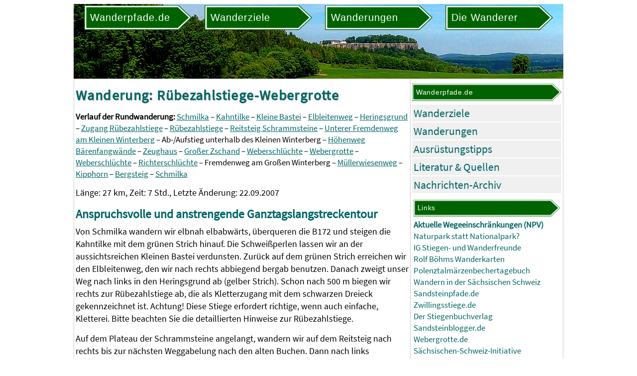

--- FILE ---
content_type: text/html
request_url: https://www.wanderpfade.de/Wanderung-413.html
body_size: 2966
content:
<!DOCTYPE html>
<html lang="de">
<head>
<link rel="stylesheet" href="wanderpfade5.css">

<!-- photoswipe -->
<link rel="stylesheet" href="/scripts/PhotoSwipe/dist/photoswipe.css">

<meta http-equiv="content-style-type" content="text/css" >
<meta http-equiv="content-type" content="text/html; charset=iso-8859-1" >
<meta http-equiv="content-language" content="de" >
<meta name="keywords" lang="de" content="Nationalpark, Sächsische Schweiz, Elbsandsteingebirge, Wandern, Wanderungen, Wanderwege, Wanderpfade, Bilder" >
<meta name="description" lang="de" content="Wandern im Nationalpark Sächsische Schweiz und Umgebung. Über 230 Wanderungen, 700 Wanderziele und ca. 4600 Bilder vom Elbsandsteingebirge und der Region" >

<meta name="author" content="Carsten Rücker, Dresden" >
<meta name="date" content="#MetaDate#" >
<meta name="google-site-verification" content="iWW6eyfR6YCbraAWuPl53f70-W8KnDux0uxo0Z-yKa4" >
<meta name="viewport" content="width=device-width, initial-scale=1.0">

<script language="javascript" type="text/javascript" src="/scripts/scripts.js"></script>
<script language="javascript" type="text/javascript" src="wanderpfade.js"></script>
<title>Wanderung: Rübezahlstiege-Webergrotte - Wandern Sächsische Schweiz - Wanderziele und Wanderungen im Elbsandsteingebirge und Nationalpark</title>
</head>
<body>
<div id="PageContent">

<header>
<div class="KopfNaviMenu">
<div id="BurgerMenu">
<button onclick="toggleBurgerMenu()" class="BurgerMenuButton">
<img id="MenuIcon" style="max-width:50px; max-height:50px; margin: auto 20px auto 15px;" src="/pics/menu.png">
</button>
<div id="BurgerMenuContent"></div>
</div>

<svg id="NaviId_1" class="WegweiserSvg Wackelt" width="150px" viewBox="0 0 150 35" xmlns:xlink="http://www.w3.org/1999/xlink">
<a xlink:href="/">
<g>
<polygon class="fil0 str0" points="0,0 132,0 150,17 132,34 0,34 "></polygon>
<polygon class="fil1 str1" points="3,3 131,3 146,17 131,31 3,31 "></polygon>
<text x="8" y="22" style="font-family:Roboto,Arial; font-size:14px; font-weight:normal; fill:#ffffff; letter-spacing: 0.05em;">
Wanderpfade.de
</text>
</g>
</a>
</svg>

<svg id="NaviId_2" class="WegweiserSvg Wackelt" width="150px" viewBox="0 0 150 35" xmlns:xlink="http://www.w3.org/1999/xlink">
<a xlink:href="Wanderziele.html">
<g>
<polygon class="fil0 str0" points="0,0 132,0 150,17 132,34 0,34 "></polygon>
<polygon class="fil1 str1" points="3,3 131,3 146,17 131,31 3,31 "></polygon>
<text x="8" y="22" style="font-family:Roboto,Arial; font-size:14px; font-weight:normal; fill:#ffffff; letter-spacing: 0.05em;">
Wanderziele
</text>
</g>
</a>
</svg>

<svg id="NaviId_3" class="WegweiserSvg Wackelt" width="150px" viewBox="0 0 150 35" xmlns:xlink="http://www.w3.org/1999/xlink">
<a xlink:href="Wanderungen.html">
<g>
<polygon class="fil0 str0" points="0,0 132,0 150,17 132,34 0,34 "></polygon>
<polygon class="fil1 str1" points="3,3 131,3 146,17 131,31 3,31 "></polygon>
<text x="8" y="22" style="font-family:Roboto,Arial; font-size:14px; font-weight:normal; fill:#ffffff; letter-spacing: 0.05em;">
Wanderungen
</text>
</g>
</a>
</svg>

<svg id="NaviId_5" class="WegweiserSvg Wackelt" width="150px" viewBox="0 0 150 35" xmlns:xlink="http://www.w3.org/1999/xlink">
<a xlink:href="Impressum.html">
<g>
<polygon class="fil0 str0" points="0,0 132,0 150,17 132,34 0,34 "></polygon>
<polygon class="fil1 str1" points="3,3 131,3 146,17 131,31 3,31 "></polygon>
<text x="8" y="22" style="font-family:Roboto,Arial; font-size:14px; font-weight:normal; fill:#ffffff; letter-spacing: 0.05em;">
Die Wanderer
</text>
</g>
</a>
</svg>

</div>
</header>

<main>

<article>
<h1>Wanderung: Rübezahlstiege-Webergrotte</h1>
<p style="font-size:0.9em;"><strong>Verlauf der Rundwanderung: </strong><a href="Wanderziel-26.html">Schmilka</a> <nobr> &#x2013;</nobr> <a href="Wanderziel-1387.html">Kahntilke</a> <nobr> &#x2013;</nobr> <a href="Wanderziel-165.html">Kleine Bastei</a> <nobr> &#x2013;</nobr> <a href="Wanderziel-10.html">Elbleitenweg</a> <nobr> &#x2013;</nobr> <a href="Wanderziel-493.html">Heringsgrund</a> <nobr> &#x2013;</nobr> <a href="Wanderziel-2457.html">Zugang Rübezahlstiege</a> <nobr> &#x2013;</nobr> <a href="Wanderziel-588.html">Rübezahlstiege</a> <nobr> &#x2013;</nobr> <a href="Wanderziel-18.html">Reitsteig Schrammsteine</a> <nobr> &#x2013;</nobr> <a href="Wanderziel-19.html">Unterer Fremdenweg am Kleinen Winterberg</a> <nobr> &#x2013;</nobr> Ab-/Aufstieg unterhalb des Kleinen Winterberg<nobr> &#x2013;</nobr> <a href="Wanderziel-1633.html">Höhenweg Bärenfangwände</a> <nobr> &#x2013;</nobr> <a href="Wanderziel-29.html">Zeughaus</a> <nobr> &#x2013;</nobr> <a href="Wanderziel-178.html">Großer Zschand</a> <nobr> &#x2013;</nobr> <a href="Wanderziel-2456.html">Weberschlüchte</a> <nobr> &#x2013;</nobr> <a href="Wanderziel-598.html">Webergrotte</a> <nobr> &#x2013;</nobr> <a href="Wanderziel-2456.html">Weberschlüchte</a> <nobr> &#x2013;</nobr> <a href="Wanderziel-2262.html">Richterschlüchte</a> <nobr> &#x2013;</nobr> Fremdenweg am Großen Winterberg<nobr> &#x2013;</nobr> <a href="Wanderziel-182.html">Müllerwiesenweg</a> <nobr> &#x2013;</nobr> <a href="Wanderziel-338.html">Kipphorn</a> <nobr> &#x2013;</nobr> <a href="Wanderziel-150.html">Bergsteig</a> <nobr> &#x2013;</nobr> <a href="Wanderziel-26.html">Schmilka</a> </p><p>Länge: 27 km, Zeit: 7 Std., Letzte Änderung: 22.09.2007</p><h2>Anspruchsvolle und anstrengende Ganztagslangstreckentour</h2><p style="margin-top:3px;"> Von Schmilka wandern wir elbnah elbabwärts, überqueren die B172 und steigen die Kahntilke mit dem grünen Strich hinauf. Die Schweißperlen lassen wir an der aussichtsreichen Kleinen Bastei verdunsten. Zurück auf dem grünen Strich erreichen wir den Elbleitenweg, den wir nach rechts abbiegend bergab benutzen. Danach zweigt unser Weg nach links in den Heringsgrund ab (gelber Strich). Schon nach 500 m biegen wir rechts zur Rübezahlstiege ab, die als Kletterzugang mit dem schwarzen Dreieck gekennzeichnet ist. Achtung! Diese Stiege erfordert richtige, wenn auch einfache, Kletterei. Bitte beachten Sie die detaillierten Hinweise zur Rübezahlstiege.</p><p>Auf dem Plateau der Schrammsteine angelangt, wandern wir auf dem Reitsteig nach rechts bis zur nächsten Weggabelung nach den alten Buchen. Dann nach links schlängeln wir uns auf dem roten Punkt unterhalb des kleinen Winterwegs entlang und steigen mit ab. Scharf rechts haltend laufen wir jetzt längere Zeit auf dem roten Strich an den Bärenfangwänden und dem Winterstein (optional + 1 Std.) vorbei bis zum Zeughaus. Mit gleicher Markierung wandern wir am Abzweig zu den Richterschlüchten vorbei, wo wir wenig später rechts den Weg in die Weberschlüchte nehmen. Auf gleichem Weg zurück biegen wir nun doch in die Richterschlüchte und bleiben bergan auf dem grünen Punkt. Weiter auf dem Müllerwiesenweg (gelber Strich) erreichen wir die Kipphornaussicht. Für den Abstieg nach Schmilka haben wir uns für den Bergsteig entschieden (grüner Strich), den wir Richtung Großer Winterberg erreichen.</p><p><a href="Wanderungen.html">Alle Wanderungen</a></p>
</article>

<nav>

<div id="NaviWanderpfade" class="NaviBox KannWeg">
<svg id="" class="WegweiserSvg" width="300px" viewBox="0 0 300 35" xmlns:xlink="http://www.w3.org/1999/xlink" style="width:100%; shape-rendering:geometricPrecision; text-rendering:geometricPrecision; image-rendering:optimizeQuality; fill-rule:evenodd; clip-rule:evenodd;"><g><polygon class="fil0 str0" points="0,0 282,0 300,17 282,34 0,34 "/><polygon class="fil1 str1" points="3,3 281,3 296,17 281,31 3,31 "/><text x="8" y="22" style="font-family:Roboto,Arial; font-size:14px; font-weight:normal; fill:#ffffff; letter-spacing: 0.05em;">Wanderpfade.de</text></g></svg>
<ul class="NaviList"><li><a href="Wanderziele.html">Wanderziele</a></li><li><a href="Wanderungen.html">Wanderungen</a></li><li><a href="Ausruestung.html">Ausrüstungstipps</a></li><li><a href="Literatur.html">Literatur &amp; Quellen</a></li><li><a href="Nachrichten.html">Nachrichten-Archiv</a></li></ul>
</div>

<div id="LinksPartner" class="NaviBox KannWeg">
<svg id="" class="WegweiserSvg" width="300px" viewBox="0 0 300 35" xmlns:xlink="http://www.w3.org/1999/xlink" style="width:100%; shape-rendering:geometricPrecision; text-rendering:geometricPrecision; image-rendering:optimizeQuality; fill-rule:evenodd; clip-rule:evenodd;"><g><polygon class="fil0 str0" points="0,0 282,0 300,17 282,34 0,34 "/><polygon class="fil1 str1" points="3,3 281,3 296,17 281,31 3,31 "/><text x="8" y="22" style="font-family:Roboto,Arial; font-size:14px; font-weight:normal; fill:#ffffff; letter-spacing: 0.05em;">Links</text></g></svg>

<p><a href="https://www.nationalpark-saechsische-schweiz.de/wegeservice-und-wegeinfo/" target="_blank">Aktuelle Wegeeinschränkungen (NPV)</a></p><p><a href="https://www.naturpark-saechsische-schweiz.de/" target="_blank">Naturpark statt Nationalpark?</a></p><p><a href="https://www.sandsteinwandern.de/" target="_blank">IG Stiegen- und Wanderfreunde</a></p><p><a href="https://boehmwanderkarten.de/" target="_blank">Rolf Böhms Wanderkarten</a></p><p><a href="https://maerzenbechertagebuch.blogspot.com/" target="_blank">Polenztalmärzenbechertagebuch</a></p><p><a href="https://wandern-saechsische-schweiz.de/" target="_blank">Wandern in der Sächsischen Schweiz</a></p><p><a href="https://sandsteinpfade.de/" target="_blank">Sandsteinpfade.de</a></p><p><a href="https://www.zwillingsstiege.de/" target="_blank">Zwillingsstiege.de</a></p><p><a href="https://stiegenbuchverlag.de/" target="_blank">Der Stiegenbuchverlag</a></p><p><a href="https://sandsteinblogger.de/" target="_blank">Sandsteinblogger.de</a></p><p><a href="https://webergrotte.de/" target="_blank">Webergrotte.de</a></p><p><a href="http://www.ssi-heft.de/" target="_blank">Sächsischen-Schweiz-Initiative</a></p><p id="Wanderpfa"><a href="https://www.wanderpfa.de/" target="_blank" rel="nofollow"><img src="pics/wanderpfa.gif" title="www.wanderpfa.de" alt="www.wanderpfa.de" border="0"></a></p>
</div>

</nav>
</main>

<div id="FooterLinksSmart" class="NurSmart">
<h3>Links</h3>
<a href="https://www.nationalpark-saechsische-schweiz.de/wegeservice-und-wegeinfo/" target="_blank">Aktuelle Wegeeinschränkungen (NPV)</a>&nbsp;| <a href="https://www.naturpark-saechsische-schweiz.de/" target="_blank">Naturpark statt Nationalpark?</a>&nbsp;| <a href="https://www.sandsteinwandern.de/" target="_blank">IG Stiegen- und Wanderfreunde</a>&nbsp;| <a href="https://boehmwanderkarten.de/" target="_blank">Rolf Böhms Wanderkarten</a>&nbsp;| <a href="https://maerzenbechertagebuch.blogspot.com/" target="_blank">Polenztalmärzenbechertagebuch</a>&nbsp;| <a href="https://wandern-saechsische-schweiz.de/" target="_blank">Wandern in der Sächsischen Schweiz</a>&nbsp;| <a href="https://sandsteinpfade.de/" target="_blank">Sandsteinpfade.de</a>&nbsp;| <a href="https://www.zwillingsstiege.de/" target="_blank">Zwillingsstiege.de</a>&nbsp;| <a href="https://stiegenbuchverlag.de/" target="_blank">Der Stiegenbuchverlag</a>&nbsp;| <a href="https://sandsteinblogger.de/" target="_blank">Sandsteinblogger.de</a>&nbsp;| <a href="https://webergrotte.de/" target="_blank">Webergrotte.de</a>&nbsp;| <a href="http://www.ssi-heft.de/" target="_blank">Sächsischen-Schweiz-Initiative</a>&nbsp;
</div>

<footer>
<strong>Copyright &copy; 25.12.2025 - Wanderpfade.de - <a href="Impressum.html">Impressum, Nutzungsbedingungen</a> / <a href="Datenschutz.html">Datenschutzerklärung</a></strong>
<div id="FooterLinks">
<div class="FooterBox">
<ul class="NaviList"><li><a href="Wanderziele.html">Wanderziele</a></li><li><a href="Wanderungen.html">Wanderungen</a></li><li><a href="Ausruestung.html">Ausrüstungstipps</a></li><li><a href="Literatur.html">Literatur &amp; Quellen</a></li><li><a href="Nachrichten.html">Nachrichten-Archiv</a></li></ul>
</div>
</div>
</footer>

</body>
</html>
<!-- Ende -->


--- FILE ---
content_type: text/javascript
request_url: https://www.wanderpfade.de/scripts/scripts.js
body_size: 3
content:
function toggleBurgerMenu() {
  //document.getElementById("BurgerMenuContent").innerHTML = document.getElementById("NaviBox").innerHTML;
  //document.getElementById("BurgerMenuContent").classList.toggle("show");
  //alert (document.getElementById("NaviBox").innerHTML);
  var x = document.getElementById("BurgerMenuContent");
  if (x.style.display === "block") {
    x.style.display = "none";
  } else {
    x.style.display = "block";
	x.innerHTML = document.getElementsByClassName("NaviList")[0].outerHTML;
  } 
}